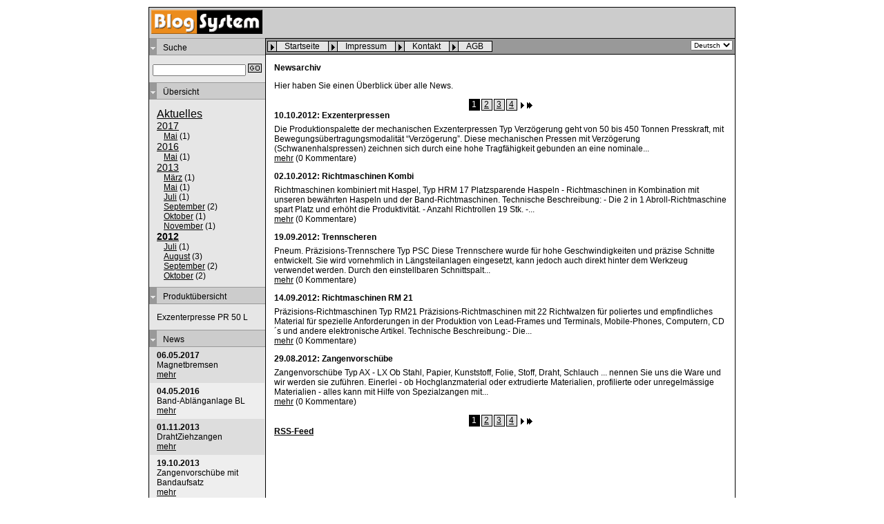

--- FILE ---
content_type: text/html; charset=iso-8859-1
request_url: http://maschinen-blog.ch/frontend/scripts/index.php?setMainAreaTemplatePath=mainarea_newsarchive.html&newsCalendarYear=2012
body_size: 3295
content:
<!DOCTYPE html>
<!--#DataInterface:TTemplateFunctions_Main@main.php-->
<html>
<head>
<META Http-Equiv="Cache-Control" Content="no-cache">
<META Http-Equiv="Pragma" Content="no-cache">
<META Http-Equiv="Expires" Content="0">

<META http-equiv="content-type" content="text/html; charset=iso-8859-1">
<title>Maschinen-Blog, Exzenterpressen, Mechanische Pressen, hydraulische Pressen, Walzenvorschübe, Zangenvorschübe, Drahtvorschübe, Haspeln, Richtmaschinen, Band-Richtmaschinen, Drahtrichtapparate, Drahtrichtgeräte, Abroll-Richtmaschinen, Trennscheren, Bandöler, Stanztechnische Maschinen, Bandzuführanlagen, Drahtzuführanlagen, Speicheranlagen, Ablänganlagen</title><meta name="title" lang="de" content="Maschinen-Blog, Exzenterpressen, Mechanische Pressen, hydraulische Pressen, Walzenvorschübe, Zangenvorschübe, Drahtvorschübe, Haspeln, Richtmaschinen, Band-Richtmaschinen, Drahtrichtapparate, Drahtrichtgeräte, Abroll-Richtmaschinen, Trennscheren, Bandöler, Stanztechnische Maschinen, Bandzuführanlagen, Drahtzuführanlagen, Speicheranlagen, Ablänganlagen">
<meta name="keywords" lang="de" content="Maschinen-Blog, Exzenterpressen, Mechanische Pressen, hydraulische Pressen, Walzenvorschübe, Zangenvorschübe, Drahtvorschübe, Haspeln, Richtmaschinen, Band-Richtmaschinen, Drahtrichtapparate, Drahtrichtgeräte, Abroll-Richtmaschinen, Trennscheren, Bandöler, Stanztechnische Maschinen, Bandzuführanlagen, Drahtzuführanlagen, Speicheranlagen, Ablänganlagen">
<meta name="description" lang="de" content="Maschinen-Blog, Exzenterpressen, Mechanische Pressen, hydraulische Pressen, Walzenvorschübe, Zangenvorschübe, Drahtvorschübe, Haspeln, Richtmaschinen, Band-Richtmaschinen, Drahtrichtapparate, Drahtrichtgeräte, Abroll-Richtmaschinen, Trennscheren, Bandöler, Stanztechnische Maschinen, Bandzuführanlagen, Drahtzuführanlagen, Speicheranlagen, Ablänganlagen">
<link rel="stylesheet" type="text/css" href="../templates/default/default/css/common.css">
<link rel="stylesheet" type="text/css" href="../templates/default/default/css/design_moz.css">
<script language='JavaScript' src='../templates/default/default/jslibs/all.js'></script>
<script language="JavaScript" src="../templates/default/default/jslibs/menu.js"></script>
<script language='JavaScript' src='../templates/default/default/jslibs/plausibility.js'></script>
<script language='JavaScript' src='../templates/default/default/jslibs/countdown.js'></script>


</head>

<body onresize='Redraw_JSMenu();'>
<script language='JavaScript'>
 window.defaultStatus="Fertig";
 var SymRealWinOpen;
 if (SymRealWinOpen) window.open=SymRealWinOpen;
globalsCurrencyHtml="CHF";
globalsCurrencyBinary="CHF";
</script>

<div class='ssts_lightbox_wrapper'>
 <div id="ssts_lightbox" class="ssts_lightbox" onmouseover='LightBox_OpenNavi();' onmouseout='LightBox_CloseNavi();'></div>
</div>
<div id="ssts_lightbox_dark" class="ssts_lightbox_dark"></div>

<div class="ssts_main_surround">

	<table class='ssts_main_table'>
    <tr><td colspan=3 class='ssts_main_top'>
<table class="ssts_headerbar">
 <tr>
  <td align="left" width=150><img src="../templates/default/default/images/logo.gif" alt="" width="161" height="35" border=0></td>
  <td align="center" width=120></td>
  <td align="center" width=*>
</td>
 </tr>
</table></td></tr>
		<tr>
			<td class="ssts_main_left">

<div class="ssts_headbutton">Suche</div><div class="ssts_form_productsearch">
  <form action='/frontend/scripts/index.php' method='GET' style='display:inline'>
   <input type='hidden' name='setMainAreaTemplatePath' value='mainarea_newsarchive.html'>
   <input type='text' name='q' value='' size=20>
   <input type='image' src='../templates/default/default/images/icons/pointer_right.gif'>
  </form>
  </div>
  
	<div class="ssts_headbutton">Übersicht</div>

<div class='ssts_newscalendarnav_box'>

<div class='ssts_newscalendarnav_latest_inactive'><a href='?setMainAreaTemplatePath=mainarea_newsarchive.html'>Aktuelles</a></div>

  <div class='ssts_newscalendarnav_year_inactive'><a href='?setMainAreaTemplatePath=mainarea_newsarchive.html&newsCalendarYear=2017'>2017</a></div>
      <div class='ssts_newscalendarnav_month_inactive'><a href='?setMainAreaTemplatePath=mainarea_newsarchive.html&newsCalendarYear=2017&newsCalendarMonth=5'>Mai</a> (<div class='ssts_newscalendarnav_foundItems'>1</div>)</div>
      <div class='ssts_newscalendarnav_year_inactive'><a href='?setMainAreaTemplatePath=mainarea_newsarchive.html&newsCalendarYear=2016'>2016</a></div>
      <div class='ssts_newscalendarnav_month_inactive'><a href='?setMainAreaTemplatePath=mainarea_newsarchive.html&newsCalendarYear=2016&newsCalendarMonth=5'>Mai</a> (<div class='ssts_newscalendarnav_foundItems'>1</div>)</div>
      <div class='ssts_newscalendarnav_year_inactive'><a href='?setMainAreaTemplatePath=mainarea_newsarchive.html&newsCalendarYear=2013'>2013</a></div>
      <div class='ssts_newscalendarnav_month_inactive'><a href='?setMainAreaTemplatePath=mainarea_newsarchive.html&newsCalendarYear=2013&newsCalendarMonth=3'>März</a> (<div class='ssts_newscalendarnav_foundItems'>1</div>)</div>
        <div class='ssts_newscalendarnav_month_inactive'><a href='?setMainAreaTemplatePath=mainarea_newsarchive.html&newsCalendarYear=2013&newsCalendarMonth=5'>Mai</a> (<div class='ssts_newscalendarnav_foundItems'>1</div>)</div>
        <div class='ssts_newscalendarnav_month_inactive'><a href='?setMainAreaTemplatePath=mainarea_newsarchive.html&newsCalendarYear=2013&newsCalendarMonth=7'>Juli</a> (<div class='ssts_newscalendarnav_foundItems'>1</div>)</div>
        <div class='ssts_newscalendarnav_month_inactive'><a href='?setMainAreaTemplatePath=mainarea_newsarchive.html&newsCalendarYear=2013&newsCalendarMonth=9'>September</a> (<div class='ssts_newscalendarnav_foundItems'>2</div>)</div>
        <div class='ssts_newscalendarnav_month_inactive'><a href='?setMainAreaTemplatePath=mainarea_newsarchive.html&newsCalendarYear=2013&newsCalendarMonth=10'>Oktober</a> (<div class='ssts_newscalendarnav_foundItems'>1</div>)</div>
        <div class='ssts_newscalendarnav_month_inactive'><a href='?setMainAreaTemplatePath=mainarea_newsarchive.html&newsCalendarYear=2013&newsCalendarMonth=11'>November</a> (<div class='ssts_newscalendarnav_foundItems'>1</div>)</div>
      <div class='ssts_newscalendarnav_year_active'><a href='?setMainAreaTemplatePath=mainarea_newsarchive.html&newsCalendarYear=2012'>2012</a></div>
      <div class='ssts_newscalendarnav_month_inactive'><a href='?setMainAreaTemplatePath=mainarea_newsarchive.html&newsCalendarYear=2012&newsCalendarMonth=7'>Juli</a> (<div class='ssts_newscalendarnav_foundItems'>1</div>)</div>
        <div class='ssts_newscalendarnav_month_inactive'><a href='?setMainAreaTemplatePath=mainarea_newsarchive.html&newsCalendarYear=2012&newsCalendarMonth=8'>August</a> (<div class='ssts_newscalendarnav_foundItems'>3</div>)</div>
        <div class='ssts_newscalendarnav_month_inactive'><a href='?setMainAreaTemplatePath=mainarea_newsarchive.html&newsCalendarYear=2012&newsCalendarMonth=9'>September</a> (<div class='ssts_newscalendarnav_foundItems'>2</div>)</div>
        <div class='ssts_newscalendarnav_month_inactive'><a href='?setMainAreaTemplatePath=mainarea_newsarchive.html&newsCalendarYear=2012&newsCalendarMonth=10'>Oktober</a> (<div class='ssts_newscalendarnav_foundItems'>2</div>)</div>
      <div class=''><a href=''></a></div>
  
</div>  <div class="ssts_headbutton">Produktübersicht</div>

<div class="ssts_nav_box">      <div class='ssts_nav_item'>
       <div class="ssts_nav_item_inact" style="padding-left:0em">
        <a href="/frontend/scripts/index.php?setMainAreaTemplatePath=mainarea_productlist.html&groupId=10">Exzenterpresse PR 50 L</a>       </div>
      </div>
      </div>
<div style="margin-bottom:0;" class="ssts_headbutton">News</div><div class="ssts_news">	<div class="ssts_news_item" style="background-color:#DDDDDD;">
	 <div class="ssts_news_item_date">06.05.2017</div>
	 <div class="ssts_news_item_name">Magnetbremsen</div>
	 <div class="ssts_news_item_link"><a href='/frontend/scripts/index.php?setMainAreaTemplatePath=mainarea_news.html&newsId=17'>mehr</a></div>
	</div>
		<div class="ssts_news_item" style="background-color:#EEEEEE;">
	 <div class="ssts_news_item_date">04.05.2016</div>
	 <div class="ssts_news_item_name">Band-Ablänganlage BL</div>
	 <div class="ssts_news_item_link"><a href='/frontend/scripts/index.php?setMainAreaTemplatePath=mainarea_news.html&newsId=16'>mehr</a></div>
	</div>
		<div class="ssts_news_item" style="background-color:#DDDDDD;">
	 <div class="ssts_news_item_date">01.11.2013</div>
	 <div class="ssts_news_item_name">DrahtZiehzangen</div>
	 <div class="ssts_news_item_link"><a href='/frontend/scripts/index.php?setMainAreaTemplatePath=mainarea_news.html&newsId=15'>mehr</a></div>
	</div>
		<div class="ssts_news_item" style="background-color:#EEEEEE;">
	 <div class="ssts_news_item_date">19.10.2013</div>
	 <div class="ssts_news_item_name">Zangenvorschübe mit Bandaufsatz</div>
	 <div class="ssts_news_item_link"><a href='/frontend/scripts/index.php?setMainAreaTemplatePath=mainarea_news.html&newsId=14'>mehr</a></div>
	</div>
		<div class="ssts_news_item" style="background-color:#DDDDDD;">
	 <div class="ssts_news_item_date">19.09.2013</div>
	 <div class="ssts_news_item_name">DrahtRichtapparate</div>
	 <div class="ssts_news_item_link"><a href='/frontend/scripts/index.php?setMainAreaTemplatePath=mainarea_news.html&newsId=13'>mehr</a></div>
	</div>
	    <div class="ssts_news_item">
     <div class="ssts_news_item_link">
      <a href='/frontend/scripts/index.php?setMainAreaTemplatePath=mainarea_newsarchive.html&newsGroupId=1'>Newsarchiv</a>
     </div>
  	</div>
  
  </div>
	

<div class="ssts_useronline">User Online: 1</div>




</td>
			<td class="ssts_main_mainarea">
<div class="ssts_navibar">
	<div class="ssts_langsw">
		<form name='languageSelectForm' id='languageSelectForm' action='/frontend/scripts/index.php' method='GET' style='display:inline;'><input type='hidden' name='setMainAreaTemplatePath' value='mainarea_newsarchive.html'><input type='hidden' name='newsCalendarYear' value='2012'><select name='setLanguageId' onChange='this.form.submit();'><option value='1' selected>Deutsch</option><option value='2'>English</option><option value='3'>Francais</option></select></form>        
	</div>
	<div class="ssts_currencyw">
		        
	</div>
	<div class="ssts_navi">
		<span class="ssts_naviitem"><a href="/frontend/scripts/index.php?setMainAreaTemplatePath=mainarea_start.html">Startseite</a></span><span class="ssts_naviitem"><a href="/frontend/scripts/index.php?setMainAreaTemplatePath=mainarea_impressum.html">Impressum</a></span><span class="ssts_naviitem"><a href="/frontend/scripts/index.php?setMainAreaTemplatePath=mainarea_contact.html">Kontakt</a></span><span class="ssts_naviitem"><a href="/frontend/scripts/index.php?setMainAreaTemplatePath=mainarea_agb.html">AGB</a></span>	</div>
</div>

<div class="ssts_mainarea" id='mainarea'>

<h1>Newsarchiv</h1>
<p>Hier haben Sie einen Überblick über alle News.</p>


<div class='ssts_riders_container'><table border=0 cellspacing=0 cellpadding=0><tr><td class='ssts_riders_active'>1</td><td class='ssts_riders_spacer'>&nbsp;</td><td class='ssts_riders_inactive'><a href='/frontend/scripts/index.php?setMainAreaTemplatePath=mainarea_newsarchive.html&newsCalendarYear=2012&curPos=5'>2</a></td><td class='ssts_riders_spacer'>&nbsp;</td><td class='ssts_riders_inactive'><a href='/frontend/scripts/index.php?setMainAreaTemplatePath=mainarea_newsarchive.html&newsCalendarYear=2012&curPos=10'>3</a></td><td class='ssts_riders_spacer'>&nbsp;</td><td class='ssts_riders_inactive'><a href='/frontend/scripts/index.php?setMainAreaTemplatePath=mainarea_newsarchive.html&newsCalendarYear=2012&curPos=15'>4</a></td><td>&nbsp;</td><td><a href='/frontend/scripts/index.php?setMainAreaTemplatePath=mainarea_newsarchive.html&newsCalendarYear=2012&curPos=5'><img src='../templates/default/default/images/icons/rider_next.gif' border=0></a></td><td>&nbsp;</td><td><a href='/frontend/scripts/index.php?setMainAreaTemplatePath=mainarea_newsarchive.html&newsCalendarYear=2012&curPos=15'><img src='../templates/default/default/images/icons/rider_last.gif' border=0></a></td></tr></table></div>
  <table border=0 cellspacing=0 cellpadding=0 width=100%>
      <tr>
          <td>
    	<h2>10.10.2012: Exzenterpressen</h2>
    	<p>
       Die Produktionspalette der mechanischen Exzenterpressen Typ Verzögerung geht von 50 bis 450 Tonnen Presskraft, mit Bewegungsübertragungsmodalität “Verzögerung”. Diese mechanischen Pressen mit Verzögerung (Schwanenhalspressen) zeichnen sich durch eine hohe Tragfähigkeit gebunden an eine nominale... <a href='/frontend/scripts/index.php?setMainAreaTemplatePath=mainarea_news.html&newsId=8&groupId='><br>
       mehr</a>
                (0 Kommentare)
               </p>
      </td>
    </tr>
        <tr>
          <td>
    	<h2>02.10.2012: Richtmaschinen Kombi</h2>
    	<p>
       Richtmaschinen kombiniert mit Haspel, Typ HRM 17  Platzsparende Haspeln - Richtmaschinen in Kombination mit unseren bewährten Haspeln und der Band-Richtmaschinen.  Technische Beschreibung:  - Die 2 in 1 Abroll-Richtmaschine spart Platz und erhöht die Produktivität.  - Anzahl Richtrollen 19 Stk. -... <a href='/frontend/scripts/index.php?setMainAreaTemplatePath=mainarea_news.html&newsId=7&groupId='><br>
       mehr</a>
                (0 Kommentare)
               </p>
      </td>
    </tr>
        <tr>
          <td>
    	<h2>19.09.2012: Trennscheren</h2>
    	<p>
       Pneum. Pr&auml;zisions-Trennschere Typ PSC Diese Trennschere  wurde f&uuml;r hohe Geschwindigkeiten und pr&auml;zise Schnitte entwickelt. Sie  wird vornehmlich in L&auml;ngsteilanlagen eingesetzt, kann jedoch auch direkt  hinter dem Werkzeug verwendet werden. Durch den einstellbaren  Schnittspalt... <a href='/frontend/scripts/index.php?setMainAreaTemplatePath=mainarea_news.html&newsId=6&groupId='><br>
       mehr</a>
                (0 Kommentare)
               </p>
      </td>
    </tr>
        <tr>
          <td>
    	<h2>14.09.2012: Richtmaschinen RM 21</h2>
    	<p>
       Präzisions-Richtmaschinen Typ RM21 Präzisions-Richtmaschinen  mit 22 Richtwalzen für poliertes und empfindliches Material für  spezielle Anforderungen in der Produktion von Lead-Frames und Terminals,  Mobile-Phones, Computern, CD´s und andere elektronische Artikel. Technische Beschreibung:- Die... <a href='/frontend/scripts/index.php?setMainAreaTemplatePath=mainarea_news.html&newsId=5&groupId='><br>
       mehr</a>
                (0 Kommentare)
               </p>
      </td>
    </tr>
        <tr>
          <td>
    	<h2>29.08.2012: Zangenvorschübe</h2>
    	<p>
       Zangenvorschübe Typ AX - LX   Ob Stahl, Papier, Kunststoff, Folie, Stoff, Draht, Schlauch ... nennen Sie uns die Ware und wir werden sie zuführen. Einerlei - ob Hochglanzmaterial oder extrudierte Materialien, profilierte oder unregelmässige Materialien - alles kann mit Hilfe von Spezialzangen mit... <a href='/frontend/scripts/index.php?setMainAreaTemplatePath=mainarea_news.html&newsId=4&groupId='><br>
       mehr</a>
                (0 Kommentare)
               </p>
      </td>
    </tr>
      </table>
  <div class='ssts_riders_container'><table border=0 cellspacing=0 cellpadding=0><tr><td class='ssts_riders_active'>1</td><td class='ssts_riders_spacer'>&nbsp;</td><td class='ssts_riders_inactive'><a href='/frontend/scripts/index.php?setMainAreaTemplatePath=mainarea_newsarchive.html&newsCalendarYear=2012&curPos=5'>2</a></td><td class='ssts_riders_spacer'>&nbsp;</td><td class='ssts_riders_inactive'><a href='/frontend/scripts/index.php?setMainAreaTemplatePath=mainarea_newsarchive.html&newsCalendarYear=2012&curPos=10'>3</a></td><td class='ssts_riders_spacer'>&nbsp;</td><td class='ssts_riders_inactive'><a href='/frontend/scripts/index.php?setMainAreaTemplatePath=mainarea_newsarchive.html&newsCalendarYear=2012&curPos=15'>4</a></td><td>&nbsp;</td><td><a href='/frontend/scripts/index.php?setMainAreaTemplatePath=mainarea_newsarchive.html&newsCalendarYear=2012&curPos=5'><img src='../templates/default/default/images/icons/rider_next.gif' border=0></a></td><td>&nbsp;</td><td><a href='/frontend/scripts/index.php?setMainAreaTemplatePath=mainarea_newsarchive.html&newsCalendarYear=2012&curPos=15'><img src='../templates/default/default/images/icons/rider_last.gif' border=0></a></td></tr></table></div>
  <a target='_blank' href='/frontend/scripts/index.php?setMainAreaTemplatePath=newsarchive.rss&mainTemplatePath=main_rss.html&show_desc=1&newsGroupId=1'><b>RSS-Feed</b></a>
  </div>
</td>
			<td class="ssts_main_right"> 			</td>
		</tr>
	</table>



</div>

</body>
</html>


--- FILE ---
content_type: text/css
request_url: http://maschinen-blog.ch/frontend/templates/default/default/css/common.css
body_size: 3750
content:
/*
PROJECT ASSIGNED CLASSES
*/



/*
GENERAL CLASSES
*/
body
{
	font-family:arial,helvetica,sans-serif;
	font-size:1em;
	color:black;
	margin:10px;
	text-align:center;/*ie-fix*/
}

p, table p
{
	margin:0 0 1em 0;
	padding:0;
}

h1
{
	font-size:100%;
	margin:0 0 1em 0;
}

h2
{
	font-size:100%;
	margin:0 0 0.5em 0;
}

h3
{
	font-size:100%;
	font-weight:bold;
	margin:0 0 0.5em 0;
	padding:0;
}

image
{
  border:0px;
}

.bold
{
	font-weight:bold;
}

.small
{
	font-size:90%;
}

/*
SPECIAL ADAPTIONS
*/
.ssts_preview_productbasket h3
{
	font-weight:normal;
}

/*LAYOUT CLASSES*/
.ssts_main_surround
{
	width:850px;
	margin:auto;
	text-align:left;
}

.ssts_main_top
{
	background-color:#ccc;
/*	background:url(../images/bg/main_top.gif);*/
	border: 1px solid black;
	border-bottom:none;
  padding:0;
/*	margin: 0 0 0 -1px;*/
}

.ssts_main_table
{
	border-collapse:collapse;
	border:1px solid black; background-color:black; /*bg is hack for border*/
	border-top:none;
	margin:0px;
	padding:0px;
	width:100%;
}

.ssts_mainarea
{
	margin:1em;
/*  width:100%;*/
}

.ssts_main_mainarea
{
	padding:0;
	margin:0;
	background-color:white;	
	vertical-align:top;
	height:500px;
/*	width:650px;*/
  width:100%;
}

.ssts_main_left
{
	width:166px;
	background-color:#e6e6e6;	
	border-right: 1px solid black;
	vertical-align:top;
	padding:-2px;
	margin:0;
}

.ssts_main_right
{
	display:none;
	width:164px;
	background-color:#e6e6e6;	
	border-left: 1px solid black;
	vertical-align:top;
	padding:2px;
}

/*
template classes, general
*/

.ssts_form_productsearch
{
	text-align:center;
  margin: 0 0 10px 0;
}

/*TEMPLATE CLASSES*/
/*headerbar holds logo, previews, warenkorb,...*/

.ssts_headerbar
{
	width:100%;
	margin:0;
	padding:0;
}

.ssts_preview_productbasket p
{
	margin:0;
}
.ssts_preview_produktbasket_inactiv
{
	color:#aaa;
}

.ssts_preview_specialoffers_outer
{
	margin:0px;
	padding:0px;
	border-collapse:collapse;
}

.ssts_preview_specialoffers_inner
{
	border:1px solid black;
	width:400px;
	background:#f7f7f7;
	padding:0px;
	text-align:center;
	height:60px;
	border-collapse:collapse;
}
.ssts_preview_specialoffers_inner_text
{
	padding:2px;
	text-align:left;
}

/*
groupnavigation
*/
/*container itself*/
.ssts_nav_box
{
	margin:0 0 1em 0;
	padding:0 10px;
}

/*active links*/
.ssts_nav_item_act a
{
	font-weight:bold;
	text-decoration:none;
}
.ssts_nav_item_act a:hover
{
	font-weight:bold;
	text-decoration:underline;
}

/*inactiv links*/
.ssts_nav_item_inact a
{
	text-decoration:none;
}
.ssts_nav_item_inact a:hover
{
	text-decoration:underline;
	color:black;
}


/*horicontal navigation*/
.ssts_navibar
{
	border-top:1px solid black;
	border-bottom:1px solid black;
	padding:4px 3px 4px 3px;
	background-color:#999;
	width:673px;
}

.ssts_navi
{
}

.ssts_naviitem
{
	padding:0 1em 0 2em;
	background:url(../images/icons/navtop_pointer_new.gif) top left no-repeat #e6e6e6;
	border:1px solid black;
	margin:0 0 0 -1px;
}

.ssts_naviitem a
{
	text-decoration:none;
}


/*login*/
.ssts_login
{
	margin:0 0 1em 0;
	padding:0 10px;
}

/*news*/
.ssts_news
{
/*	margin:0 0 1em 0;
	padding:0 10px;*/
}
.ssts_news_item
{
	padding:5px 10px;
}
.ssts_news_item_date
{
	font-weight:bold;
}
.ssts_news p
{
	margin:5px 0;
	padding:0 10px;
}
/*.ssts_news_item_name
.ssts_news_item_link*/

/*catalogue (build in when activated)*/
.catalogue
{
	margin:5px 0;
	padding:0 10px;
}

/*user online*/
.ssts_useronline
{
	margin:1em 0;
	padding:0 10px;
	font-size:90%;
	color:#999999;
}

/*
navi2 @ content-top
*/

/*language selection*/
.ssts_langsw
{
  float:right;
  margin:0px;
  padding:0px;
  margin-bottom:-4px;
  position:relative;
  top:-2px;
}

.ssts_currencyw
{
  float:right;
  margin:0px;
  padding:0px;
  margin-bottom:-4px;
  position:relative;
  top:-2px;
}


/*
BREADCRUMB NAVIGATION
*/
/*see also mie/moz-styles*/
.ssts_breadcrumb_text
{
}
.ssts_breadcrumb_divider
{
	margin:0 0.5em;
	position:relative;
	top:-2px;
}

/*catalogueslist*/
.ssts_catalogueslist_table
{
	border-collapse:collapse;
}
.ssts_catalogueslist_table td, .ssts_catalogueslist_table th 
{
	padding:0 0.5em;
}

/*CONTACT FORM*/
.ssts_contact_table
{
	margin:0;
}

.ssts_contact_table_key
{
/*	width:25%;*/
	padding:0 1em 0 0;
}

.ssts_contact_table_value
{
/*	width:75%;*/
	width:300px;
}

.ssts_headbutton 
{
	background:url(../images/bg/head_left.gif);
	height:18px;
	width:148px;
	padding:7px 0 0 20px;
	margin:-1px -1px 1em -1px;
}

.ssts_preview_productbasket
{
	background:#f7f7f7;
	border:1px solid black;
	padding:2px;
	text-align:center;
	height:56px;
}

.ssts_basketShortDescription
{
  font-style:italic;
}

.ssts_breadcrumb
{
	/*moz*/
	background-color:#e7e7e7;
	margin:0 -1em;
	padding:2px 1em;
	position:relative;
	top:-1em;
}


/*
riders
*/
/*container*/
.ssts_riders_container
{
  width:100%;
}

.ssts_riders_container table
{
  margin-left: auto;
  margin-right: auto;
}

/*
riders
*/
/*cells (in/active)*/
.ssts_riders_container td
{
  text-align: center;
  margin: 0 1px 0 1px;
}

/*cells (inactive)*/
.ssts_riders_inactive
{
  width:10px;
  padding:0 2px 0 2px;
  background: #e0e0e0;
  border: 1px solid black;
}

/*cells (active)*/
.ssts_riders_active
{
  width:10px;
  padding:0 2px 0 2px;
  background: black;
  color:white;
  border: 1px solid black;
}

/*spaces between riders*/
.ssts_riders_spacer
{
  width:2px;
  font-size:1px;
}


/*
SHOUTBOX
*/
.ssts_shoutbox_preview_table td
{
  padding:3px 10px;
}

.ssts_shoutbox_preview input
{
  width:90%;
}

.ssts_shoutbox_preview_link
{
  margin:3px 10px;
}


.ssts_shoutbox_table
{
  width:100%;
}

/*
CUSTOMERAREA
*/
/*customerarea_navigation*/
.ssts_customerarea_navi_header
{
	text-align:center;
	background-color:#ddd;
	padding:1em;
	margin:0 0 1em 0;
}

.ssts_customerarea_navi_order
{
	text-align:center;
	background-color:#eee;
	margin:0 0 1em 0;
	padding:2px;
}

/*ssts_customarea_orders_table_left*/
.ssts_customarea_orders_table
{
	width:100%;
	border-collapse:collapse;
}
.ssts_customarea_orders_table_left
{
	text-align:left;
	padding:0 1em;
}
.ssts_customarea_orders_table_right
{
	text-align:right;
}

/*download*/
.ssts_download_table
{
	border-collapse:collapse;
}
.ssts_download_table td
{
	padding:0 0.5em;
}

/*flags*/
.ssts_flags_hori
{
	list-style-type:none;
	margin:0;
	padding:0;
}
.ssts_flags_hori li
{
	display:inline;
	margin:0;
	padding:0;
}

.ssts_flags_vert
{
	list-style-type:none;
	margin:0;
	padding:0;
}
.ssts_flags_vert li
{
	display:block;
	margin:0;
	padding:0;
}

/*
GALLERY
*/
.ssts_gallery_putgroups_table
{
	border-collapse:collapse;
}
.ssts_gallery_putgroups_table td
{
	padding:0 0.5em;
}

/*deliveryGroup*/
.ssts_deliveryGroup_table
{
	border-collapse:collapse;
}

.ssts_deliveryGroup_table td
{
	padding:2px 0.5em;
}

/*
GROUPDETAIL
*/

.ssts_groupdetail_table
{
	border-collapse:collapse;
  width:100%;
}
.ssts_groupdetail_table td
{
/*	padding:2px 0.5em;*/ /*makes troubles with tables inside the grouptexts - so don't use!!!*/
/*	vertical-align:top;*/
}

/*
NEWS CALENDAR NAVIGATION
*/
.ssts_newscalendarnav_box
{
  padding: 0 0 10px 10px;
/*  width:150px;*/
/*  background-color: white;*/
/*	border:1px solid #44a;*/
}

.ssts_newscalendarnav_year
{
  margin:0;
}

.ssts_newscalendarnav_latest_inactive a:link,
.ssts_newscalendarnav_latest_inactive a:visited,
.ssts_newscalendarnav_latest_inactive a:active
{
/*  background-color:white;*/
  font-weight:normal;
  font-size:16px;
}

.ssts_newscalendarnav_latest_active a:link,
.ssts_newscalendarnav_latest_active a:visited,
.ssts_newscalendarnav_latest_active a:active
{
/*  background-color:white;*/
  font-weight:bold;
  font-size:16px;
}

.ssts_newscalendarnav_year_inactive a:link,
.ssts_newscalendarnav_year_inactive a:visited,
.ssts_newscalendarnav_year_inactive a:active
{
/*  background-color:white;*/
  font-weight:normal;
  font-size:14px;
}

.ssts_newscalendarnav_year_active a:link,
.ssts_newscalendarnav_year_active a:visited,
.ssts_newscalendarnav_year_active a:active
{
/*  background-color:white;*/
  font-weight:bold;
  font-size:14px;
}


.ssts_newscalendarnav_month_inactive a:link,
.ssts_newscalendarnav_month_inactive a:visited,
.ssts_newscalendarnav_month_inactive a:active
{
/*  background-color:white;*/
  margin: 0 0 0 10px;
  font-weight:normal;
}

.ssts_newscalendarnav_month_active a:link,
.ssts_newscalendarnav_month_active a:visited,
.ssts_newscalendarnav_month_active a:active
{
/*  background-color:white;*/
  margin: 0 0 0 10px;
  font-weight:bold;
}

.ssts_newscalendarnav_foundItems
{
  display: inline;
}

/*
TAG-CLOUDS
*/

.ssts_tagclounds_box
{
  text-align:justify;
}

.ssts_tagclounds_item
{
  display: inline;
  white-space:4px;
}

/*
ZOOMER
*/
.ssts_zoomDiv
{
  z-index: 1000;
}

/*
SEARCH ENGINE DETECTION
*/
.ssts_searchEngineDetection_productPreview
{
  padding: 0 10px 10px 10px;
  height: 50px;
  overflow: auto; 
}

/*
CHAT
*/

#chatMsgList
{
	height:300px;
/*	width:100%;*/
  width: 650px;
	overflow:auto;
	white-space:nowrap;
	border:1px solid black;
	margin:0 0 3em 0;
	background-color:white;
}
.ssts_chatformtextarea
{
	height:5em;
/*	width:100%;*/
  width: 650px;
	border:1px solid black;
}
#chatSendMessageButton
{
	width:120px;
}

/*
CUSTOMERAREA_ORDERPRODUCTS
*/

.ssts_customerarea_products_table
{
	border-collapse:collapse;
	margin:0 0 1em 0;
}
.ssts_customerarea_products_table td
{
	padding:0 0.5em;
}
.ssts_customerarea_products_table form
{
	margin:0;
}

/*newproducts*/
.ssts_newproducts
{
	border-collapse:collapse;
	margin:0 0 1em 0;
}
.ssts_newproducts td
{
	padding:0 0.5em;
}

/*ordersummary*/
.ssts_ordersummary_table
{
	border-collapse:collapse;
	margin: 0 0 1em 0;
}
.ssts_ordersummary_table th
{
	font-weight:bold;
	padding:0 0.5em;
}
.ssts_ordersummary_table td
{
	padding:0 0.5em;
	white-space:nowrap;
}

/*productlist*/
.ssts_productlist_table
{
	border-collapse:collapse;
	margin: 0 0 1em 0;
	width:100%;
}
.ssts_productlist_table td
{
	white-space:nowrap;
	padding:0 0.5em;
}
.ssts_productlist_table th
{
	font-weight:bold;
	white-space:nowrap;
	padding:0 0.5em;
}

/*offer productlist*/
.ssts_offerproductlist_table
{
	border-collapse:collapse;
	margin: 0 0 1em 0;
	width:96%;
}
.ssts_offerproductlist_table td
{
	white-space:nowrap;
	padding:0 0.5em;
}
.ssts_offerproductlist_table th
{
	font-weight:bold;
	white-space:nowrap;
	padding:0 0.5em;
}

/*REGISTER FORM*/
.ssts_register_table
{
/*	width:80%;*/
	margin:0;
}

.ssts_register_table_key
{
/*	width:25%;*/
	padding:0 1em 0 0;
}

.ssts_register_table_value
{
/*	width:75%;*/
	width:300px;
}

.ssts_form_input
{
	width:100%;
}

.ssts_form_textarea
{
	width:100%;
	height:10em;
}

/*REGISTER FORUMUSER*/
.ssts_forumuser_table
{
/*	width:80%;*/
	margin:0 auto;
}

.ssts_forumuser_table_key
{
/*	width:25%;*/
	padding:0 1em 0 0;
}

.ssts_forumuser_table_value
{
/*	width:75%;*/
	width:300px;
}

.ssts_forumscatalogue_table
{
	width:560px;
}

.ssts_forumscatalogue_table td
{
	height:5px;
}


.ssts_forumscatalogue_forumcells
{
  height:30px;
  background-color:#ccc;
  padding:5px;
  vertical-align:top;
}

.ssts_forumscatalogue_forumcells a:link,
.ssts_forumscatalogue_forumcells a:visited,
.ssts_forumscatalogue_forumcells a:active
{
  color:black;
}

/*
SITEMAP
*/

.ssts_sitemap_table
{
	border-collapse:collapse;
	margin: 0 0 1em 0;
	width:100%;
}
.ssts_sitemap_table a
{
	text-decoration:none;
}

/*
templateklassen
*/

/*advertisement*/
.ssts_tn_advertisement
{
	width:300px;
	height:80px;
}


/*
TN CLASSES
*/
.ssts_tn_courseforum_headtable tr
{
  padding:3px;
  background-color:#ccc;
}

.ssts_tn_courseforum_headtable
{
  border:1px solid #ddd;
  border-bottom:0;
}

.ssts_tn_courseforum_headtable td
{
  font-weight:bold;
  font-size:14px;
}

.ssts_tn_courseforum_bodytable td
{
  padding: 3px;
}

.ssts_tn_courseforum_bodytable hr
{
  color:#ddd;
  margin:0;
  padding:0;
}

.ssts_tn_courseforum_bodytable
{
  border:1px solid #ddd;
  border-top:0;
  margin:0 0 5px 0;
}

.ssts_tn_courseforum_bodytable_head_tr
{
  background-color:#f4f4f4;
}

.ssts_tn_courseforum_bodytable_head_tr td
{
  font-weight:bold;
}


/*
------------------------------historical css------------------------------
*/
ul,ol,li {margin-left:10px; font-family:Arial; font-size:12px; font-weight:normal; list-style-position: outside;}

div,address {font-family:Arial; font-size:12px;}

hr {border:0; color:#000000; background-color:#000000; height:1px;}

td { font-weight: normal; font-size: 12px; color:#000000; font-family: Arial, Helvetica, sans-serif }
th  { font-weight: bold; font-size: 12px; color:#000000; font-family: Arial, Helvetica, sans-serif; text-align:left }

table {padding:0px; border:0px;}

input {font-size:10px;color:#000000;}
select {font-size:10px;color:#000000;}
textarea {font-family:"Microsoft Sans Serif";font-size:12px;color:#000000;}

.TButton {color:#603400; background-color:#DAB07F;}

.TStrong {color:#603400; font-weight:bold;}

a:link {color:#000000;}
a:visited {color:#000000;}
a:active {color:#000000;}
a:hover {color:#666666;}
a:focus {color:#000000;}
:unknown {outline: none;}

.TListTitle {font-family:Arial; font-size:12px; font-weight:bold;}
.TListElement {font-family:Arial; font-size:12px; font-weight:normal;}

.TSearchEngineUrlListTitle {font-family:Arial; font-size:11px; font-weight:bold;}
.TSearchEngineUrlListDescription {font-family:Arial; font-size:10px; font-weight:normal;}

.TFoundSearchResultElement {font-family:Arial; background-color:#CCCCCC;}

.TJSNavigation_0l0i {font-family: Arial; font-size:11px;	text-decoration: none;	color:#FFFFFF;	padding:0px;}
.TJSNavigation_0l0o {padding:2px font-family: Arial; font-size:11px;	border:0px}
.TJSNavigation_0l1i {	font-family: Arial;	font-size: 11px;	text-decoration: none;	color:#FFFFFF;	padding:0px; text-align:center}
.TJSNavigation_0l1o {padding:2px font-family: Arial; font-size:11px; text-decoration: none;	border: 0px solid #FFFFFF; border-style:solid; border-color:#9A9997; border-width:1px; border-top-width:0px;}
.TJSNavigation_0l2i {	font-family: Arial;	font-size: 11px;	text-decoration: none;	color:#FFFFFF;	padding:0px;}
.TJSNavigation_0l2o {padding:2px font-family: Arial; font-size:11px;	text-decoration: none;	border: 0px solid #FFFFFF; border-style:solid; border-color:#9A9997; border-width:1px; border-top-width:0px;}

/*.TAutoLogInText {font-family:Arial; font-size:10px; font-weight:normal;}*/

.TDetailPrice {font-family:Arial; font-size:14px; font-weight:bold; color:#FF0000;}
.TDetailRate {font-family:Arial; font-size:10px; font-weight:normal; color:#FF0000;}

.TDisabledText {font-family:Arial;color:#AAAAAA;}

.TSourceCode {font-family: Arial; font-size:12px; color:#000000; font-style:italic;}

.TPicGalleryDetailText {font-family:Arial; font-size:10px; font-weight:normal;}
/*
a:link.TNavigationLinks {font-family: Arial; font-size:12px; color:#000000; font-weight:normal; text-align:left; text-decoration: none;}
a:visited.TNavigationLinks {font-family: Arial; font-size:12px; color:#000000; font-weight:normal; text-align:left; text-decoration: none;}
a:active.TNavigationLinks {font-family: Arial; font-size:12px; color:#000000; font-weight:normal; text-align:left; text-decoration: none;}
a:hover.TNavigationLinks {font-family: Arial; font-size:12px; color:#000000; font-weight:normal; text-align:left; text-decoration: underline;}
a:focus.TNavigationLinks {font-family: Arial; font-size:12px; color:#000000; font-weight:normal; text-align:left; text-decoration: none;}

a:link.TBreadCrumbNavigation {font-family: Arial; font-size:12px; color:000000; text-decoration:none;}
a:visited.TBreadCrumbNavigation {font-family: Arial; font-size:12px; color:000000; text-decoration:none;}
a:active.TBreadCrumbNavigation {font-family: Arial; font-size:12px; color:000000; text-decoration:none;}
a:hover.TBreadCrumbNavigation {font-family: Arial; font-size:12px; color:000000; text-decoration:underline;}
a:focus.TBreadCrumbNavigation {font-family: Arial; font-size:12px; color:000000; text-decoration:none;}

a:link.TForumList {font-family: Arial; font-size:12px; color:#000000; font-weight:normal; text-align:left; text-decoration: underline;}
a:visited.TForumList {font-family: Arial; font-size:12px; color:#954595; font-weight:normal; text-align:left; text-decoration: underline;}
a:active.TForumList {font-family: Arial; font-size:12px; color:#2F56D3; font-weight:normal; text-align:left; text-decoration: underline;}
a:hover.TForumList {font-family: Arial; font-size:12px; color:#1D9610; font-weight:normal; text-align:left; text-decoration: underline;}
a:focus.TForumList {font-family: Arial; font-size:12px; color:#2F56D3; font-weight:normal; text-align:left; text-decoration: underline;}

.TBorderLight {border-style:solid; border-color:#DAB07F; border-width:2px; padding-left:10px; padding-right:10px;}

.THorNavItem {font-family: Arial; font-size: 14px; color:#974700; text-decoration:none;}

a:link.THorNavItem {font-family: Arial; font-size: 14px; color:#974700; text-decoration:none;}
a:visited.THorNavItem {font-family: Arial; font-size: 14px; color:#974700; text-decoration:none;}
a:active.THorNavItem {font-family: Arial; font-size: 14px; color:#974700; text-decoration:none; font-weight:bold;}

a:link.TDetail {font-family: Arial; font-size: 12px; color:#974700; text-decoration:none;}
a:visited.TDetail {font-family: Arial; font-size: 12px; color:#974700; text-decoration:none;}
a:active.TDetail {font-family: Arial; font-size: 12px; color:#974700; text-decoration:none; font-weight:bold;}
*/

--- FILE ---
content_type: application/javascript
request_url: http://maschinen-blog.ch/frontend/templates/default/default/jslibs/all.js
body_size: 4593
content:
var globalsCurrencyHtml;
var globalsCurrencyBinary;

function Microsoft()
{
  if (document.all&&document.styleSheets) return true;
  return false;
}

function Netscape()
{
  if (navigator.appName=="Netscape") return true;
  return false;
}

function Mozilla()
{
  if (document.getElementById&&!document.all) return true;
  return false;
}

function Opera()
{
  var userAgent=navigator.userAgent;
  if (userAgent.search("Opera")!=-1) return true;
  return false;
}

function FocusFormElement(formName,elementName)
{
  if (document.forms[formName]) eval("document.forms[formName]."+elementName+".focus()");
  else if (document.GetElementById) eval("document.GetElementById(formName)."+elementName+".focus();");
}

function GetFormObject(formName)
{
  if (document.forms[formName]) return document.forms[formName];
  else if (document.GetElementById) return document.GetElementById(formName);
}

function SubmitForm(name)
{
  if (document.forms[name]) document.forms[name].submit();
  else if (document.GetElementById) document.GetElementById(name).submit();
/*
  if (!Netscape()||Mozilla()) eval('document.forms["'+name+'"].submit();');
  else eval('document.'+name+'.submit();');
*/
}

function SetFormEnabled(formName,elementName,value)
{
  if (!Netscape()||Mozilla()) document.forms[formName].elements[elementName].disabled=value^1;
  else eval('document.'+formName+'.'+elementName+'.disabled='+value^1);
}

function SetFormValue(formName,elementName,value)
{
  if (!Netscape()||Mozilla()) document.forms[formName].elements[elementName].value=value;
  else eval('document.'+formName+'.'+elementName+'.value='+value);
}

function GetCheckboxValue(formName,elementName)
{
//alert(document.forms[formName].elements[elementName].checked);
  if (!Netscape()||Mozilla()) return document.forms[formName].elements[elementName].checked;
  else return eval('document.'+formName+'.'+elementName+'.checked');

}

function AskDelete(dropId,link)
{
  var txt="Sind Sie sicher den Datensatz mit der Id '"+dropId+"' zu entfernen?";
  if (confirm(txt))
  {
    location.href=link;
  }
}

function AskLink(query,link)
{
  var txt=query;
  if (confirm(txt))
  {
    location.href=link;
  }
}

function ChangeLayerContent(name,content)
{
  if (!Netscape())
  {
    document.all[name].innerHTML=content;
  }
  else
  {
    if (!Mozilla())
    {
      document.layers[name].document.open();
      document.layers[name].document.write(content);
      document.layers[name].document.close();
    }
    else document.getElementById(name).innerHTML=content;
  }
}

function RoundUp(wert,stellen)
{
  if (parseInt(wert)==wert) return wert;
  return Round(wert+0.5,stellen);
}

function RoundDown(wert,stellen)
{
  if (parseInt(wert)==wert) return wert;
  return Round(wert-0.5,stellen);
}

function Round(wert,stellen)
{
  addstr=Math.pow(10,stellen).toString().substring(1)
  wert=Math.round(wert*Math.pow(10,stellen))/Math.pow(10,stellen)

  if (stellen>0)
  {
    if(wert.toString().indexOf(".")==-1) wert=wert+"."+addstr;
    else
    {
      if(wert.toString().substring(wert.toString().indexOf(".")+1).length<addstr.length)
      wert=wert.toString()+addstr.substr(0,(addstr.length-wert.toString().substring(wert.toString().indexOf(".")+1).length))
    }
  }
  else
  {
//alert(wert);  
//    if(wert.toString().indexOf(".")==-1) wert=wert+1;
  }
  return wert;
}

var productDetailPicArray;
function ChangeProductDetailPic(dropDownNr)
{
  var formObj;
  if (document.forms["addToBasketForm"]) formObj=document.forms["addToBasketForm"];
  else if (document.GetElementById("addToBasketForm")) formObj=document.GetElementById("addToBasketForm");
  else alert("form not found");

//  var pos=document.forms['addToBasketForm'].elements['varPosArray['+dropDownNr+']'].value;
  var pos=formObj.elements['varPosArray['+dropDownNr+']'].value;
  document.getElementById('varProductNameArray['+dropDownNr+']').value = productNameArray[dropDownNr][pos-1];
  
  var htmlStr;
  if (productDetailPicArray[dropDownNr][pos-1]) htmlStr="<img src='"+productDetailPicArray[dropDownNr][pos-1]+"'>";
  else return;
  ChangeLayerContent("productPic",htmlStr);
}

function ChangeFirstFoundVarStock()
{
  var formObj;
  if (document.forms["addToBasketForm"]) formObj=document.forms["addToBasketForm"];
  else if (document.GetElementById("addToBasketForm")) formObj=document.GetElementById("addToBasketForm");
  else alert("form not found");

  var pos;
  var stock_considerJustFirstDimension_flag=false;
  
  for (var i=0;i<productDetailFoundVariationGroups;i++)
  {
    if (typeof(formObj.elements['varPosArray['+i+']']) != "undefined")
    {
      pos=formObj.elements['varPosArray['+i+']'].value;
      if (!stock_considerJustFirstDimension_flag)
      {
        if (productDetailVarStockArray[i][pos-1]!=0 && typeof(productDetailVarStockArray[i][pos-1])!="undefined")
        {
          SetWarehouseStockValue(productDetailVarStockArray[i][pos-1]);
        }
        stock_considerJustFirstDimension_flag=true;
      }
    }
  }
}

function GetExclPrice(price,rate)
{
  var retu;
  eval("retu = price/1."+rate);
  return retu;
}

var productDetailVarAddPriceArray;
var productDetailVarStockArray;
var productDetailBasePrice;
var productDetailFoundVariationGroups;
var productDetailProductUnit="";
var productDetailVEUnit="";
var productDetailIsBasePriceExcl=false;
function ChangeProductDetailPriceOnVariationAddPrice()
{
  var formObj;
  if (document.forms["addToBasketForm"]) formObj=document.forms["addToBasketForm"];
  else if (document.GetElementById("addToBasketForm")) formObj=document.GetElementById("addToBasketForm");
  else alert("form not found");

  var pos;
  var newPrice=parseFloat(productDetailBasePrice);
  var newPriceOnUnitsPerPackage=0;
  var unitsPerPackage=1;
  
  for (var i=0;i<productDetailFoundVariationGroups;i++)
  {
    if (typeof(formObj.elements['varPosArray['+i+']']) != "undefined")
    {
      pos=formObj.elements['varPosArray['+i+']'].value;
      if (productDetailVarAddPriceArray[i][pos-1])
      {
        newPrice+=parseFloat(productDetailVarAddPriceArray[i][pos-1]);
      }
    }
  }
  //----------------------------------------------------------------------------
  // Check if unitsPerPackage
  unitsPerPackage=document.forms["addToBasketForm"].unitsPerPackage.value;
  if (unitsPerPackage!=0 && unitsPerPackage!=1 && unitsPerPackage!=0)
  {
    newPriceOnUnitsPerPackage=newPrice*unitsPerPackage;
  }
  //----------------------------------------------------------------------------
  
  var htmlStr;  
  newPrice=Round(newPrice,2);
  
  formObj.addBasketProductPrice.value=newPrice;
  
  if (productDetailIsBasePriceExcl)
  {
    newPrice = GetExclPrice(newPrice,formObj.addBasketProductRate.value);
    newPrice=Round(newPrice,2);
  }
  //----------------------------------------------------------------------------
  if (unitsPerPackage!=1 && unitsPerPackage!="" && unitsPerPackage!=0)
  {
    newPriceOnUnitsPerPackage=Round(newPriceOnUnitsPerPackage,2);
    htmlStr=newPrice+" "+globalsCurrencyBinary+" / "+productDetailProductUnit+"<br>";
    htmlStr+="<span style='font-size:10px; font-weight:normal;'>"+newPriceOnUnitsPerPackage+" "+globalsCurrencyBinary+" / "+productDetailVEUnit+"</span>";
  }
  else
  {
    htmlStr=newPrice+" "+globalsCurrencyBinary;
  }
  ChangeLayerContent("productPrice",htmlStr);
  //----------------------------------------------------------------------------
  // Change first found stock if variations (1dim stock)
  ChangeFirstFoundVarStock();
}

var productDetailGraduatedPiecesArray=Array();
var productDetailGraduatedPriceArray=Array();
function ChangeProduktDetailPrice(obj,maxGraduatedSteps,maxPiecesInFormElement)
{
  if (maxPiecesInFormElement>0)
  {
    if (obj.form.addBasketPieces.value>maxPiecesInFormElement)
    {
      obj.form.addBasketPieces.value=maxPiecesInFormElement;
    }
  }

  if (maxGraduatedSteps<=1) return;
  var value=obj.value;
  var newPrice;

  for (i=0;i<maxGraduatedSteps;i++)
  {
    if (value<productDetailGraduatedPiecesArray[i])
    {
      if (i==0) newPrice=productDetailGraduatedPriceArray[0];
      else newPrice=productDetailGraduatedPriceArray[i-1];
      break;
    }
    else if (i>=maxGraduatedSteps-1)
    {
      newPrice=productDetailGraduatedPriceArray[i];
    }
  }

  ChangeLayerContent("productPrice",newPrice);
  //----------------------------------------------------------------------------
  // Consider interaction between graduated prices and variation add prices
  productDetailBasePrice=newPrice;
  ChangeProductDetailPriceOnVariationAddPrice();
 //-----------------------------------------------------------------------------
}

function IsEmailValid(email)
{
  if (email.search(/.+@+./)==-1) return false;
  if (email.search(/.+[.]+./)==-1) return false;
  if (email.length<5) return false;
  return true;
}

var globalMousePosX=0;
var globalMousePosY=0;

function SaveMousePos(e)
{
  if(Netscape()||Mozilla())
  {
    globalMousePosX=e.pageX;
    globalMousePosY=e.pageY;
  }
  else if(Microsoft()||Opera())
  {
    globalMousePosX=document.body.scrollLeft+event.clientX;
    globalMousePosY=document.body.scrollTop+event.clientY;
  }
}

function IsIE6_And_SP_Installed()
{
  if (typeof (navigator.appMinorVersion) != "undefined")
  {
    if (navigator.appMinorVersion.substr(1,2)=='SP') return true;
  }
  return false;
}

function ChangeStock(variationGroupsCount,showProductAvailableFrom,availableInProductsTable,tmpAvail,newWareHouseStockArray,variationCnt)
{
//  var unlimited="unbegrenzt";
  var posArray=new Array();
//  var productAvailableUnlimited=-2147283648;
  
  var tmpStock=0;

  for (var i=0;i<variationGroupsCount;i++)
  {
    var index=i+0;
    
    var tmpSelectionName="varPosArray["+index+"]";
    var varGroupId="varGroupIdArray["+index+"]";

    if (document.getElementById(varGroupId))
    {
      if (document.getElementById(varGroupId).value>0)
      {
        posArray[document.getElementById(varGroupId).value]=document.getElementById(tmpSelectionName).value;
      }
    }
  }

  for (var i=0;i<variationCnt;i++)
  {
    var variationStr=newWareHouseStockArray[i];

    variationStrArray=variationStr.split(",");

    var cmpStr1=variationStr.replace(variationStrArray[4],"");
//    var cmpStr1=cmpStr1.replace("0,","");

    var cmpStr2="";
    for (var j=0;j<variationGroupsCount;j++)
    {
      var index=j+0;
      var tmpSelectionName="varPosArray["+index+"]";
      var varGroupId="varGroupIdArray["+index+"]";

      if (document.getElementById(varGroupId))
      {
        if (document.getElementById(varGroupId).value>0)
        {
          cmpStr2=cmpStr2+posArray[document.getElementById(varGroupId).value];
          cmpStr2=cmpStr2+",";
        }
        else cmpStr2=cmpStr2+"0,";
      }
      else cmpStr2=cmpStr2+"0,";
    }

    while (cmpStr1.length>cmpStr2.length)
    {
      cmpStr2=cmpStr2+"0,";
    };
//alert(cmpStr2+" | "+cmpStr1);

    if (cmpStr1==cmpStr2)
    {
      var ergStr=variationStrArray[4];
      ergStr=ergStr.replace("0:","");

      var xPos=ergStr.search(/-.+/);
      var warehouseId=ergStr.slice(0,xPos);
      
      var stockStr=ReplaceStr("-","",ergStr);
/*      
      var tmpStr=ReplaceStr("--","&&&",ergStr);
      
      var stockStr=ReplaceStr("-","",ergStr);
      
      stockStr=ReplaceStr("&&&","-",stockStr);

      xPos=stockStr.search(/-.+/);
//      alert(stockStr);
//      alert(xPos);
      stockStr=stockStr.substr(xPos);
*/
      tmpStock=ReplaceStr(warehouseId,"",stockStr);
    }
  }

  for (var i=0;i<15;i++)
  {
  	if (typeof(posArray[i+1])=="undefined") posArray[i+1]=0;
  }

  //document.getElementById("warehouseId").value=wareHouseRecIdArray[posArray[5]][posArray[4]][posArray[3]][posArray[2]][posArray[1]];
  document.getElementById("warehouseId").value=warehouseId;

  if (showProductAvailableFrom>1)
  {
  	//stock=warehouseStockArray[posArray[5]][posArray[4]][posArray[3]][posArray[2]][posArray[1]];
  	stock=tmpStock;
//alert(stock);
  	if (stock==0) stock=tmpAvail;
  	if (!stock) stock=tmpAvail;
  }
  else stock=availableInProductsTable;

	if (showProductAvailableFrom==1) stock=availableInProductsTable;
 	else if (showProductAvailableFrom==3)
 	{
// 		if (availableInProductsTable==productAvailableUnlimited) stock=productAvailableUnlimited;
 		//else stock+=availableInProductsTable;
 	}

  if (stock=="") stock=0;

  if (isNaN(stock)) stock=0;

//  if (stock==productAvailableUnlimited) stock=unlimited;

  SetWarehouseStockValue(stock);
/*
  document.getElementById("warehouseStock").innerHTML=stock;

  if (stock>0) document.getElementById("warehouseStockPic").innerHTML="<img border=0 src='../templates/default/default/images/icons/available.gif'>";
  else document.getElementById("warehouseStockPic").innerHTML="<img border=0 src='../templates/default/default/images/icons/not_available.gif'>";
*/
}

function ReplaceStr(t, u, s)
{
  /*
  **  Replace a token in a string
  **    t  token to be found and removed
  **    u  token to be inserted
  **    s  string to be processed
  **  returns new String
  */

  i = s.indexOf(t);

  var leftLen=i;
  var middleLen=t.length;
  var rightLen=s.length-i-t.length;

  var leftPart=s.substr(0,leftLen);
  var middlePart=u;
  var rightPart=s.substr(leftLen+middleLen,rightLen);

  r = "";
  if (i == -1) return s;
  r = leftPart + middlePart + rightPart;
  return r;
}

function GetWindowSizeX()
{
  if (window.innerWidth) return window.innerWidth;
  else if (document.body && document.body.offsetWidth) return document.body.offsetWidth;
  else if (document.body && document.body.clientWidth) return document.body.clientWidth;
  else return screen.availWidth;
}

function GetWindowSizeY()
{
  if (window.innerHeight) return window.innerHeight;
  else if (document.body && document.body.offsetHeight) return document.body.offsetHeight;
  else if (document.body && document.body.clientHeight) return document.body.clientHeight;
  else return screen.availHeight;
}

function GetBodySizeX()
{
  return document.body.clientWidth;
}

function GetBodySizeY()
{
  return document.body.clientHeight;
}

function GetWindowScrollPosX()
{
  var scrollPosArray = GetWindowScrollPosXY();
  return scrollPosArray[0];
}

function GetWindowScrollPosY()
{
  var scrollPosArray = GetWindowScrollPosXY();
  return scrollPosArray[1];
}

function GetWindowScrollPosXY()
{
  var scrOfX = 0, scrOfY = 0;
 
  if( typeof( window.pageYOffset ) == 'number' )
  {
    //Netscape compliant
    scrOfY = window.pageYOffset;
    scrOfX = window.pageXOffset;
  }
  else if( document.body && ( document.body.scrollLeft || document.body.scrollTop ) )
  {
    //DOM compliant
    scrOfY = document.body.scrollTop;
    scrOfX = document.body.scrollLeft;
  }
  else if( document.documentElement && ( document.documentElement.scrollLeft || document.documentElement.scrollTop ) )
  {
    //IE6 standards compliant mode
    scrOfY = document.documentElement.scrollTop;
    scrOfX = document.documentElement.scrollLeft;
  }
  return [ scrOfX, scrOfY ];
}

var globalScrollbarWidth=-1;
function GetScrollbarWidth()
{
  if (globalScrollbarWidth!=-1) return globalScrollbarWidth;
  else
  {
    document.body.style.overflow = "hidden"; 
    var widthTotal = document.body.offsetWidth || document.body.clientWidth; 
    document.body.style.overflow = "scroll"; 
     
    globalScrollbarWidth = widthTotal - (document.body.offsetWidth || document.body.clientWidth); 
    if (!globalScrollbarWidth) globalScrollbarWidth = document.body.offsetWidth  - document.body.scrollWidth; 
    document.body.style.overflow = ""; 
  }

  return globalScrollbarWidth;
}

function Dec2Hex(v)
{
  v = v.toString(16);
  return v;
//  for(; v.length < 6; v = '0' + v);
//  for(; v.length < 1; v = '0' + v);
//  return v;
}

function chr(v)
{
  return unescape("%"+Dec2Hex(v));
}


function scrollDown(height)
{
  var maxSteps = 4;
  var curStep = 0;

  curStep = curStep + 1;
  if(curStep > maxSteps) curStep = 0;
  step = height * curStep;
  dest = height * curStep;
  start = height * (curStep - 1)
  for(step = start + 25; step <= dest; step++)
  {
    parent.scroll(0, step);
  }
}

function scrollUp(height)
{
  var maxSteps = 4;
  var curStep = 0;

  curStep = curStep -1;
  if(curStep < 0) curStep = maxSteps;
  step = height * curStep;
  dest = height * curStep;
  start = height * (curStep + 1)
  for(step = start; step >= dest; step--)
  {
    parent.scroll(0, step);
  }
}

function GetURLVar(varName)
{
  var retu="";
  if (window.location.search != "")
  {
    var tmpStr=window.location.search.substr(1,window.location.search.length-1);
    var tmpArray=tmpStr.split("&");
    var tmpArray2;
    var i;

    for (i=0;i<tmpArray.length;i++)
    {
      tmpArray2=tmpArray[i].split("=");
      if (tmpArray2[0]==varName)
      {
        retu=tmpArray2[1];
        break;
      }
    }
  }
  return retu;
}

function GetZeroFilledNumStr(number,length)
{
  number=number+"";
  
  var isNegative=false;
  if (number.charAt(0)=="-")
  {
    isNegative=true;
    number=number.substring(1,number.length);
    length--;
    if (length<=0) alert("ERROR: GetZeroFilledNumStr: length<=0");
  }

  var charsToFill=length-number.length;
  
  var retu="";
  if (isNegative==true) retu+="-";
  for (var i=0;i<charsToFill;i++)
  {
    retu+="0";  
  }
  retu+=number;
  return retu;
}

function GetZeroTrimmedNum(number)
{
  number=number+"";
  
  var isNegative=false;
  if (number.charAt(0)=="-")
  {
    isNegative=true;
    number=number.substring(1,number.length);
  }

  
  retu="";
  if (isNegative==true) retu+="-";
  retu+=TrimStrLeft(number,0);
  
  return retu;
}

function TrimStr(str,character)
{
  return TrimStrRight(TrimStrLeft(str,character),character);
}

function TrimStrLeft(str,character)
{ 
  if (typeof(character)=="undefined") character=" ";
  
  var i;
  for (i=0;i<str.length;i++)
  {
    if (str.charAt(i)!=character)
    {
       break;
    }
  }
   
  if (i>0) return str.substring(i,str.length);
  else return str;
}

function TrimStrRight(str,character)
{
  if (typeof(character)=="undefined") character=" ";

  var i;
  for (i=str.length-1;i>=0;i--)
  {
    if (str.charAt(i)!=character)
    {
       break;
    }
  }

  if (i<str.length-1)
  {
    return str.substring(0,i+1);
  }
  else return str;
}

function GetRadioButtonValue(radioButtonObj)
{
  for (i=0;i<radioButtonObj.length;i++)
  {
    if (radioButtonObj[i].checked)
    {
      return radioButtonObj[i].value;
    }
  }
//  return '';
}

function ChangeTextSize( iSize, elementId )
{
  var aChange = Array( 'h1', 'h2', 'h3', 'td', 'div', 'p' );

  var aSizesDefault = Array( '16px', '14px', '12px', '12px', '12px', '12px');
  var aSizesBig = Array( '20px', '17px', '16px', '16px', '16px', '16px');
  var aSizesSmall = Array( '12px', '11px', '11px', '11px', '11px', '11px');

  var sizesArray;
  if (iSize==1) sizesArray = aSizesDefault;
  else if (iSize==0) sizesArray = aSizesSmall;
  else if (iSize==2) sizesArray = aSizesBig;

  for( var i = 0; i < aChange.length; i++ )
  {
    var tagsArray = document.getElementById(elementId).getElementsByTagName( aChange[i] );
    for( var j = 0; j < tagsArray.length; j++ )
    {
      tagsArray[j].style.fontSize =  sizesArray[i];
    }
  }
}

--- FILE ---
content_type: application/javascript
request_url: http://maschinen-blog.ch/frontend/templates/default/default/jslibs/countdown.js
body_size: 1421
content:
function TTimeCountDown(name,text,endTime)
{
	this.name=name;
	this.text=text;
	this.endTime=endTime;


  this.Show = function Show()
  {
    var endDateTimeStamp = new Date(this.endTime * 1000);
    var endDateTimeStamp = endDateTimeStamp.toGMTString();
    var endDateTimeStampArray = endDateTimeStamp.split(" ");
    var monat = this.GetMonthNum(endDateTimeStampArray[2]);
    var tag = endDateTimeStampArray[1];
    var jahr = endDateTimeStampArray[3];
    var stunde = endDateTimeStampArray[4].substr(0,2);
    var minute = endDateTimeStampArray[4].substr(3,2);
    var sekunde = endDateTimeStampArray[4].substr(6,2);

    var endDate=new Date(jahr,monat-1,tag,stunde,minute,sekunde);
    startDate=new Date(); // Aktuelles Datum

    var formatedCountDownStr="";

    // Countdown berechnen und anzeigen, bis Ziel-Datum erreicht ist
    if(startDate<=endDate)
    {
      var jahre=0, monate=0, tage=0, stunden=0, minuten=0, sekunden=0;

      // Jahre
      if(startDate<endDate)
      {
        while(startDate<endDate)
        {
          if(startDate.setFullYear(startDate.getFullYear()+1)<=endDate) jahre++;
        }
        startDate.setFullYear(startDate.getFullYear()-1);
      }

      // Restliche Tage zum Monatsende ermitteln
      var restTage=0;
      var m=startDate.getMonth();
      if (m==1-1 || m==3-1 || m==5-1 || m==7-1 || m==8-1 || m==10-1 || m==12-1) restTage=31-startDate.getDate();
      else if (m==4-1 || m==6-1 || m==9-1 || m==11-1) restTage=30-startDate.getDate();
      else if (m==2-1)
      {
        if (startDate.getFullYear()%4==0 && (startDate.getFullYear()%100!=0 || startDate.getFullYear()%400==0)) restTage=29-startDate.getDate(); // Schaltjahr
        else restTage=28-startDate.getDate();
      }

      // Start- und Ziel-Tag merken und auf 1 setzen
      var startTag=startDate.getDate();
      var zielTag=endDate.getDate();
      startDate.setDate(1);
      endDate.setDate(1);

      // Monate
      if(startDate<endDate)
      {
        while(startDate<endDate)
        {
          if(startDate.setMonth(startDate.getMonth()+1)<=endDate) monate++;
        }
        startDate.setMonth(startDate.getMonth()-1);
      }

      // Tatsächlichen Start- und Ziel-Tag berücksichtigen
      if(startDate.getMonth() == endDate.getMonth())
      {
        if(startTag<=zielTag) startDate.setDate(startTag);
        else
        {
          monate--;
          tage=restTage+1;
        }
      }
      else
      {
        startDate.setMonth(startDate.getMonth()+1);
        if(startTag>=zielTag) tage=restTage+1;
        else
        {
          monate++;
          startDate.setDate(startTag);
        }
      }
      endDate.setDate(zielTag);

      // Tage
      restTage=Math.floor((endDate-startDate)/(24*60*60*1000));
      startDate.setTime(startDate.getTime()+restTage*24*60*60*1000);
      tage+=restTage;

      // Stunden
      stunden=Math.floor((endDate-startDate)/(60*60*1000));
      startDate.setTime(startDate.getTime()+stunden*60*60*1000);
      stunden++;

      // Minuten
      minuten=Math.floor((endDate-startDate)/(60*1000));
      startDate.setTime(startDate.getTime()+minuten*60*1000);

      // Sekunden
      sekunden=Math.floor((endDate-startDate)/1000);

      // Anzeige formatieren
      (jahre!=1) ? jahreStr=jahre+" Jahre,  ":jahreStr=jahre+" Jahr,  ";
      (monate!=1) ? monateStr=monate+" Monate,  ":monateStr=monate+" Monat,  ";
      (tage!=1) ? tageStr=tage+" Tage,  ":tageStr=tage+" Tag,  ";
      (stunden!=1) ? stundenStr=stunden+" Stunden,  ":stundenStr=stunden+" Stunde,  ";
      (minuten!=1) ? minutenStr=minuten+" Minuten, ":minutenStr=minuten+" Minute, ";
      if(sekunden<10) sekundenStr="0"+sekunden;
      (sekunden!=1) ? sekundenStr=sekunden+" Sekunden":sekundenStr=sekunden+" Sekunde";

      formatedCountDownStr="";
      if (jahre>0) formatedCountDownStr=jahreStr+monateStr+tageStr+stundenStr+minutenStr+sekundenStr;
      else if (monate>0) formatedCountDownStr=monateStr+tageStr+stundenStr+minutenStr+sekundenStr;
      else if (tage>0) formatedCountDownStr=tageStr+stundenStr+minutenStr+sekundenStr;
      else if (stunden>0) formatedCountDownStr=stundenStr+minutenStr+sekundenStr;
      else if (minuten>0) formatedCountDownStr=minutenStr+sekundenStr;
      else if (sekunden>0) formatedCountDownStr=sekundenStr;

      setTimeout(name+'.Show()',1000);
    }
    else
    {
    	formatedCountDownStr="";
    }

    var formatedTimeString=ReplaceStr("[COUNTDOWN]",formatedCountDownStr,this.text);
    if (document.getElementById(this.name+"_DIV")) document.getElementById(this.name+"_DIV").innerHTML=formatedTimeString;
    else alert("TTimeCountdown::Show(): DIV '"+this.name+"_DIV' not found!");
  }

  this.GetMonthNum = function GetMonthNum(abbMonth)
  {
    var arrMon = new Array("Jan","Feb","Mar","Apr","May","Jun","Jul","Aug","Sep","Oct","Nov","Dec");
    for(i=0; i<arrMon.length; i++)
    {
      if(abbMonth == arrMon[i]) return i+1;
    }
  }
}